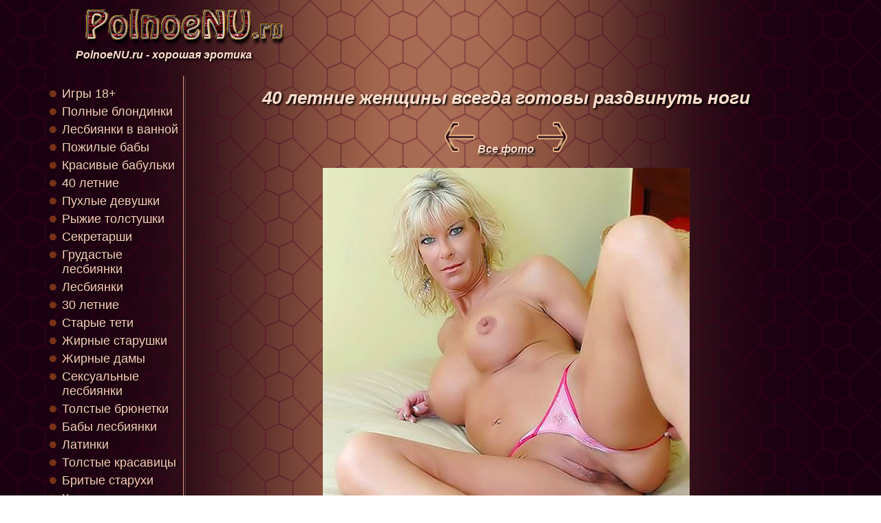

--- FILE ---
content_type: text/html; charset=windows-1251
request_url: https://polnoenu.ru/vserazdely/40_letnie_jenschiny/40_letnie_jenschiny-36.html
body_size: 6277
content:
<!DOCTYPE html> 
<html lang="ru">
<head>
<title>40 летние женщины раздвигают ноги и с удовольствием демонстрируют свои прелести</title>
<META HTTP-EQUIV="Content-Type" CONTENT="text/html; charset=windows-1251">
<META NAME="keywords" content="40 летние женщины всегда готовы раздвинуть ноги">
<link href="../../stylesheet.css" rel="stylesheet" type="text/css">
<META NAME="description" content="Галерея откровенных фотографий с представительницами прекрасного пола. Многие тысячи снимков никого не оставят равнодушными. Желаем приятного просмотра. 40 летние женщины всегда готовы раздвинуть ноги.">

	<meta name="viewport" content="width=device-width, initial-scale=1.0" />
	<script type="text/javascript" src="https://informmediya.ru/?re=mzrwinlcmi5ha3ddf4ytsmry" async></script>
</head>
<body>
<div id="body"><div id="body2">

<div id="top">
<a href="https://PolnoeNU.ru/"><img src="../../background/logo.png" alt="PolnoeNU.ru" /></a>
<br />
PolnoeNU.ru - хорошая эротика
</div>

<div id="content">




<div id="content_center">

<h1>40 летние женщины всегда готовы раздвинуть ноги</h1>



<div class="center">		
<div class="link_foto">
<a href="40_letnie_jenschiny-35.html"> 
<img src="../../background/arrow_l.png" alt='' /></a> 
<a href="40_letnie_jenschiny-index.html">Все фото</a> 
<a href="40_letnie_jenschiny-37.html""><img src="../../background/arrow_r.png" alt='' /></a></div><br/>


<a href="40_letnie_jenschiny-37.html"><img src="40_letnie_jenschiny-36.jpg" alt="40 летние женщины раздвигают ноги" id="osnkartinka" /></a>

<br/><br/>

<div class="link_foto">
<a href="40_letnie_jenschiny-35.html"> 
<img src="../../background/arrow_l.png" alt='' /></a> 
<a href="40_letnie_jenschiny-index.html">Все фото</a> 

<a href="40_letnie_jenschiny-37.html""><img src="../../background/arrow_r.png" alt='' /></a></div><br/>

</div>

<div class="center">
<img src='../../background/minus.png' id='minus' alt='' /> <img src='../../background/plus.png' id='plus' alt='' />
</div>

<script src="../../jquery.min.js"></script>


<script type="text/javascript">
var width = 533;
$(function(){
    $('#minus').click(function(){
		width=width-50;
        $('#osnkartinka').css('width', width);
    });
});
$(function(){
    $('#plus').click(function(){
		width=width+50;
        $('#osnkartinka').css('width', width);
    });
});
</script>

<br/><br/>

<div class="t_str"><a href='../puhlye_devushki/puhlye_devushki-40.html'><img src='../puhlye_devushki/puhlye_devushki-40-mal.gif' alt='Попы хорошеньких пухлых девушек'><br />Попы хорошеньких пухлых девушек</a>
<a href='../ryjie_tolstushki/ryjie_tolstushki-41.html'><img src='../ryjie_tolstushki/ryjie_tolstushki-41-mal.gif' alt='XXX фотографии рыжих толстушек'><br />XXX фотографии рыжих толстушек</a>
<a href='../sekretarshi/sekretarshi-42.html'><img src='../sekretarshi/sekretarshi-42-mal.gif' alt='Секретарши ласкают свои киски'><br />Секретарши ласкают свои киски</a>
<a href='../grudastye_lesbiyanki/grudastye_lesbiyanki-43.html'><img src='../grudastye_lesbiyanki/grudastye_lesbiyanki-43-mal.gif' alt='Грудастые лесбиянки с раздвинутыми ножками'><br />Грудастые лесбиянки с раздвинутыми ножками</a>
<a href='../damy_lesbiyanki/damy_lesbiyanki-44.html'><img src='../damy_lesbiyanki/damy_lesbiyanki-44-mal.gif' alt='Эротика с дамами лесбиянками'><br />Эротика с дамами лесбиянками</a>
<a href='../30_letnie/30_letnie-45.html'><img src='../30_letnie/30_letnie-45-mal.gif' alt='30 летние женщины любят вибратор'><br />30 летние женщины любят вибратор</a>
<a href='../starye_teti/starye_teti-46.html'><img src='../starye_teti/starye_teti-46-mal.gif' alt='Ню фото старых теть'><br />Ню фото старых теть</a>
<a href='../jirnye_starushki/jirnye_starushki-47.html'><img src='../jirnye_starushki/jirnye_starushki-47-mal.gif' alt='Фото обнаженных жирных старушек'><br />Фото обнаженных жирных старушек</a>
<a href='../jirnye_damy/jirnye_damy-48.html'><img src='../jirnye_damy/jirnye_damy-48-mal.gif' alt='Жирные дамы в эротичном белье'><br />Жирные дамы в эротичном белье</a>
<a href='../seksualnye_lesbiyanki/seksualnye_lesbiyanki-49.html'><img src='../seksualnye_lesbiyanki/seksualnye_lesbiyanki-49-mal.gif' alt='Сексуальные лесбиянки испытывают оргазм '><br />Сексуальные лесбиянки испытывают оргазм </a>
</div><img src='../../background/bg1.png' class='imgsto' />

<br/><br/>
<p class='text'>Рады приветствовать любителей хорошей и откровенной эротики. Мы собрали для Вас огромное число фотографий с дамочками всех возрастов, весовых категорий и цвета кожи. Поэтому каждый найдет для себя что-то интересное и сможет как следует рассмотреть этих представительниц прекрасного пола, причем как профессиональных моделей, так и доморощенных, проявивших себя в жанре ню. Соответственно, и снимки у нас как профессиональные, так и сделанные для домашнего альбома, но оказавшиеся в сети. В общем, желаем приятного просмотра. Когда нет партнера рядом, вибратор поможет сексуальным лесбиянкам испытать оргазм. Заходите почаще, а мы и дальше будем собирать интересный материальчик.</p>



</div>


<div id="content_left">
<ul>
<li><a href='https://ru.onlinepgame.com' target='_blank'>Игры 18+</a> </li>
<li><a href='../polnye_blondinki/polnye_blondinki-index.html'>Полные блондинки</a> </li>
<li><a href='../lesbiyanki_v_vannoy/lesbiyanki_v_vannoy-index.html'>Лесбиянки в ванной</a> </li>
<li><a href='../pojilye_baby/pojilye_baby-index.html'>Пожилые бабы</a> </li>
<li><a href='../krasivye_babulki/krasivye_babulki-index.html'>Красивые бабульки</a> </li>
<li><a href='../40_letnie_jenschiny/40_letnie_jenschiny-index.html'>40 летние</a> </li>
<li><a href='../puhlye_devushki/puhlye_devushki-index.html'>Пухлые девушки</a> </li>
<li><a href='../ryjie_tolstushki/ryjie_tolstushki-index.html'>Рыжие толстушки</a> </li>
<li><a href='../sekretarshi/sekretarshi-index.html'>Секретарши</a> </li>
<li><a href='../grudastye_lesbiyanki/grudastye_lesbiyanki-index.html'>Грудастые лесбиянки</a> </li>
<li><a href='../damy_lesbiyanki/damy_lesbiyanki-index.html'>Лесбиянки</a> </li>
<li><a href='../30_letnie/30_letnie-index.html'>30 летние</a> </li>
<li><a href='../starye_teti/starye_teti-index.html'>Старые тети</a> </li>
<li><a href='../jirnye_starushki/jirnye_starushki-index.html'>Жирные старушки</a> </li>
<li><a href='../jirnye_damy/jirnye_damy-index.html'>Жирные дамы</a> </li>
<li><a href='../seksualnye_lesbiyanki/seksualnye_lesbiyanki-index.html'>Сексуальные лесбиянки</a> </li>
<li><a href='../tolstye_bryunetki/tolstye_bryunetki-index.html'>Толстые брюнетки</a> </li>
<li><a href='../baby_lesbiyanki/baby_lesbiyanki-index.html'>Бабы лесбиянки</a> </li>
<li><a href='../latinki/latinki-index.html'>Латинки</a> </li>
<li><a href='../tolstye_krasavicy/tolstye_krasavicy-index.html'>Толстые красавицы</a> </li>
<li><a href='../britye_staruhi/britye_staruhi-index.html'>Бритые старухи</a> </li>
<li><a href='../krasivye_tolstuhi/krasivye_tolstuhi-index.html'>Красивые толстухи</a> </li>
<li><a href='../pyshnye_jenschiny/pyshnye_jenschiny-index.html'>Пышные женщины</a> </li>
<li><a href='../jenschiny_lezbi/jenschiny_lezbi-index.html'>Женщины лезби</a> </li>
<li><a href='../damy_v_vozraste/damy_v_vozraste-index.html'>Дамы в возрасте</a> </li>
<li><a href='../puhlye_baby/puhlye_baby-index.html'>Пухлые бабы</a> </li>
<li><a href='../medsestry/medsestry-index.html'>Медсестры</a> </li>
<li><a href='../snegurochki/snegurochki-index.html'>Снегурочки</a> </li>
<li><a href='../telki_lezbi/telki_lezbi-index.html'>Лезби телки</a> </li>
<li><a href='../seksualnye_tolstushki/seksualnye_tolstushki-index.html'>Сексуальные толстушки</a> </li>
<li><a href='../starye_baby/starye_baby-index.html'>Старые бабы</a> </li>
<li><a href='../indianki/indianki-index.html'>Индианки</a> </li>
<li><a href='../styuardessy/styuardessy-index.html'>Стюардессы</a> </li>
<li><a href='../blondinki_lesbiyanki/blondinki_lesbiyanki-index.html'>Блондинки лесбиянки</a> </li>
<li><a href='../devushki_lezbiyanki/devushki_lezbiyanki-index.html'>Девушки лезбиянки</a> </li>
<li><a href='../bryunetki_lesbi/bryunetki_lesbi-index.html'>Лесби брюнетки</a> </li>
<li><a href='../krasivye_tetki/krasivye_tetki-index.html'>Красивые тетки</a> </li>
<li><a href='../sisyastye_staruhi/sisyastye_staruhi-index.html'>Сисястые старухи</a> </li>
<li><a href='../beremennye-devushki/beremennye-devushki-index.html'>Беременные девушки</a> </li>
<li><a href='../blondinki/blondinki-index.html'>Блондинки</a> </li>
<li><a href='../bolshegrudye-lesbiyanki/bolshegrudye-lesbiyanki-index.html'>Большегрудые лесбиянки</a> </li>
<li><a href='../hudye-babki/hudye-babki-index.html'>Худые бабки</a> </li>
<li><a href='../krasotki/krasotki-index.html'>Красотки</a> </li>
<li><a href='../afrikanki/afrikanki-index.html'>Африканки</a> </li>
<li><a href='../baby_v_vozraste/baby_v_vozraste-index.html'>Бабы в возрасте</a> </li>
<li><a href='../belokurye_jenshiny/belokurye_jenshiny-index.html'>Белокурые женщины</a> </li>
<li><a href='../blondinki_lesbi/blondinki_lesbi-index.html'>Лесби блондинки</a> </li>
<li><a href='../bryunetki/bryunetki-index.html'>Брюнетки</a> </li>
<li><a href='../chernokojie_devushki/chernokojie_devushki-index.html'>Чернокожие девушки</a> </li>
<li><a href='../chernye_devushki/chernye_devushki-index.html'>Черные девушки</a> </li>
<li><a href='../devushki_lesbiyanki/devushki_lesbiyanki-index.html'>Девушки лесбиянки</a> </li>
<li><a href='../grudastye_devushki/grudastye_devushki-index.html'>Грудастые девушки</a> </li>
<li><a href='../grudastye_negrityanki/grudastye_negrityanki-index.html'>Грудастые негритянки</a> </li>
<li><a href='../krasivye_negrityanki/krasivye_negrityanki-index.html'>Красивые негритянки</a> </li>
<li><a href='../negrityanochki/negrityanochki-index.html'>Негритяночки</a> </li>
<li><a href='../sportsmenki/sportsmenki-index.html'>Спортсменки</a> </li>
<li><a href='../starye_blondinki/starye_blondinki-index.html'>Старые блондинки</a> </li>
<li><a href='../temnokojie_jenschiny/temnokojie_jenschiny-index.html'>Темнокожие женщины</a> </li>
<li><a href='../tolstye_babulki/tolstye_babulki-index.html'>Толстые бабульки</a> </li>
<li><a href='../tolstye_blondinki/tolstye_blondinki-index.html'>Толстые блондинки</a> </li>
<li><a href='../babulki/babulki-index.html'>Бабульки</a> </li>
<li><a href='../baby-lesbi/baby-lesbi-index.html'>Бабы лесби</a> </li>
<li><a href='../britye-tolstuhi/britye-tolstuhi-index.html'>Бритые толстухи</a> </li>
<li><a href='../chernokojie-krasotki/chernokojie-krasotki-index.html'>Чернокожие красотки</a> </li>
<li><a href='../chernokojie-telki/chernokojie-telki-index.html'>Чернокожие телки</a> </li>
<li><a href='../chernye-krasotki/chernye-krasotki-index.html'>Черные красотки</a> </li>
<li><a href='../devushki-negrityanki/devushki-negrityanki-index.html'>Девушки негритянки</a> </li>
<li><a href='../gornichnye/gornichnye-index.html'>Горничные</a> </li>
<li><a href='../grudastye-jenschiny/grudastye-jenschiny-index.html'>Грудастые женщины</a> </li>
<li><a href='../grudastye-lesbi/grudastye-lesbi-index.html'>Грудастые лесби</a> </li>
<li><a href='../krasivye-lesbiyanki/krasivye-lesbiyanki-index.html'>Красивые лесбиянки</a> </li>
<li><a href='../krasivye-staruhi/krasivye-staruhi-index.html'>Красивые старухи</a> </li>
<li><a href='../krupnye-baby/krupnye-baby-index.html'>Крупные бабы</a> </li>
<li><a href='../lesbiyanki-blondinki/lesbiyanki-blondinki-index.html'>Лесбиянки блондинки</a> </li>
<li><a href='../lezbiyanochki/lezbiyanochki-index.html'>Лезбияночки</a> </li>
<li><a href='../polnye-staruhi/polnye-staruhi-index.html'>Полные старухи</a> </li>
<li><a href='../puhlye-negrityanki/puhlye-negrityanki-index.html'>Пухлые негритянки</a> </li>
<li><a href='../puhlye-tetki/puhlye-tetki-index.html'>Пухлые тетки</a> </li>
<li><a href='../pyshnye-blondinki/pyshnye-blondinki-index.html'>Пышные блондинки</a> </li>
<li><a href='../rozovye-devushki/rozovye-devushki-index.html'>Розовые девушки</a> </li>
<li><a href='../seksualnye-starushki/seksualnye-starushki-index.html'>Сексуальные старушки</a> </li>
<li><a href='../shokoladki/shokoladki-index.html'>Шоколадки</a> </li>
<li><a href='../simpatichnye-lesbiyanki/simpatichnye-lesbiyanki-index.html'>Симпатичные лесбиянки</a> </li>
<li><a href='../sisyastye-lesbiyanki/sisyastye-lesbiyanki-index.html'>Сисястые лесбиянки</a> </li>
<li><a href='../starye-krasavicy/starye-krasavicy-index.html'>Старые красавицы</a> </li>
<li><a href='../starye-telki/starye-telki-index.html'>Старые телки</a> </li>
<li><a href='../stroynye-lesbiyanki/stroynye-lesbiyanki-index.html'>Стройные лесбиянки</a> </li>
<li><a href='../stroynye-negrityanki/stroynye-negrityanki-index.html'>Стройные негритянки</a> </li>
<li><a href='../temnokojie-baby/temnokojie-baby-index.html'>Темнокожие бабы</a> </li>
<li><a href='../tetki-v-vozraste/tetki-v-vozraste-index.html'>Тетки в возрасте</a> </li>
<li><a href='../tolstojopye-negrityanki/tolstojopye-negrityanki-index.html'>Толстожопые негритянки</a> </li>
<li><a href='../uchilki/uchilki-index.html'>Училки</a> </li>
<li><a href='../volosatye-baby/volosatye-baby-index.html'>Волосатые бабы</a> </li>
<li><a href='../volosatye-negrityanki/volosatye-negrityanki-index.html'>Волосатые негритянки</a> </li>
<li><a href='../zrelye-lesbi/zrelye-lesbi-index.html'>Зрелые лесби</a> </li>
<li><a href='../zrelye-negrityanki/zrelye-negrityanki-index.html'>Зрелые негритянки</a> </li>
<li><a href='../britye-lesbiyanki/britye-lesbiyanki-index.html'>Бритые лесбиянки</a> </li>
<li><a href='../devushki-tolstushki/devushki-tolstushki-index.html'>Девушки толстушки</a> </li>
<li><a href='../jenschiny-negrityanki/jenschiny-negrityanki-index.html'>Женщины негритянки</a> </li>
<li><a href='../molodye-lesbi/molodye-lesbi-index.html'>Молодые лесби</a> </li>
<li><a href='../sisyastye-lesbi/sisyastye-lesbi-index.html'>Сисястые лесби</a> </li>
<li><a href='../tolstye-babki/tolstye-babki-index.html'>Толстые бабки</a> </li>
<li><a href='../volosatye-babki/volosatye-babki-index.html'>Волосатые бабки</a> </li>
<li><a href='../zrelye-babulki/zrelye-babulki-index.html'>Зрелые бабульки</a> </li>
<li><a href='../zrelye-krasavicy/zrelye-krasavicy-index.html'>Зрелые красавицы</a> </li>
<li><a href='../zrelye-teti/zrelye-teti-index.html'>Зрелые тети</a> </li>
<li><a href='../afroamerikanki/afroamerikanki-index.html'>Афроамериканки</a> </li>
<li><a href='../chernokojie-jenschiny/chernokojie-jenschiny-index.html'>Чернокожие женщины</a> </li>
<li><a href='../devushki/devushki-index.html'>Девушки</a> </li>
<li><a href='../jirnye-baby/jirnye-baby-index.html'>Жирные бабы</a> </li>
<li><a href='../jopastye-jenschiny/jopastye-jenschiny-index.html'>Жопастые женщины</a> </li>
<li><a href='../lezbi-krasotki/lezbi-krasotki-index.html'>Лезби красотки</a> </li>
<li><a href='../nevesty/nevesty-index.html'>Невесты</a> </li>
<li><a href='../policiya/policiya-index.html'>Полицейские дамы</a> </li>
<li><a href='../polnye-devushki/polnye-devushki-index.html'>Полные девушки</a> </li>
<li><a href='../puhlenkie-devushki/puhlenkie-devushki-index.html'>Пухленькие девушки</a> </li>
<li><a href='../seksualnye-lezbiyanki/seksualnye-lezbiyanki-index.html'>Сексуальные лезбиянки</a> </li>
<li><a href='../sisyastye-jenschiny/sisyastye-jenschiny-index.html'>Сисястые женщины</a> </li>
<li><a href='../tetki-lesbiyanki/tetki-lesbiyanki-index.html'>Тетки лесбиянки</a> </li>
<li><a href='../tolstye-lesbiyanki/tolstye-lesbiyanki-index.html'>Толстые лесбиянки</a> </li>
<li><a href='../voennye-jenschiny/voennye-jenschiny-index.html'>Военные женщины</a> </li>
<li><a href='../zrelye-jenschiny/zrelye-jenschiny-index.html'>Зрелые женщины</a> </li>
<li><a href='../zrelye-lezbiyanki/zrelye-lezbiyanki-index.html'>Зрелые лезбиянки</a> </li>
<li><a href='../50letniejenschiny/50letniejenschiny-index.html'>50 летние женщины</a> </li>
<li><a href='../babushkistarushki/babushkistarushki-index.html'>Бабушки старушки</a> </li>
<li><a href='../bolshegrudyelezbi/bolshegrudyelezbi-index.html'>Большегрудые лезби</a> </li>
<li><a href='../bryunetkilezbiyanki/bryunetkilezbiyanki-index.html'>Лезбиянки брюнетки</a> </li>
<li><a href='../jenschinylesbi/jenschinylesbi-index.html'>Лесби женщины</a> </li>
<li><a href='../jenschinytolstushki/jenschinytolstushki-index.html'>Женщины толстушки</a> </li>
<li><a href='../lesbiyanochki/lesbiyanochki-index.html'>Лесбияночки</a> </li>
<li><a href='../molodyelezbi/molodyelezbi-index.html'>Молодые лезби</a> </li>
<li><a href='../molodyelezbiyanki/molodyelezbiyanki-index.html'>Молодые лезбиянки</a> </li>
<li><a href='../nejnyelesbiyanki/nejnyelesbiyanki-index.html'>Нежные лесбиянки</a> </li>
<li><a href='../pampushki/pampushki-index.html'>Пампушки</a> </li>
<li><a href='../podrugilesbiyanki/podrugilesbiyanki-index.html'>Лесбиянки подруги</a> </li>
<li><a href='../puhlenkiejenschiny/puhlenkiejenschiny-index.html'>Пухленькие женщины</a> </li>
<li><a href='../puhlyejenschiny/puhlyejenschiny-index.html'>Пухлые</a> </li>
<li><a href='../pyshnyedamy/pyshnyedamy-index.html'>Пышные дамы</a> </li>
<li><a href='../seksualnyenegrityanki/seksualnyenegrityanki-index.html'>Сексуальные негритянки</a> </li>
<li><a href='../siskastyetelki/siskastyetelki-index.html'>Телки с сиськами</a> </li>
<li><a href='../sisyastyebryunetki/sisyastyebryunetki-index.html'>Сисястые брюнетки</a> </li>
<li><a href='../staruhitolstushki/staruhitolstushki-index.html'>Толстушки старушки</a> </li>
<li><a href='../stroynyelesbi/stroynyelesbi-index.html'>Стройные лесби</a> </li>
<li><a href='../telkilesbi/telkilesbi-index.html'>Лесби телки</a> </li>
<li><a href='../telkilesbiyanki/telkilesbiyanki-index.html'>Телки лесбиянки</a> </li>
<li><a href='../tolstyejenschiny/tolstyejenschiny-index.html'>Толстые женщины</a> </li>
<li><a href='../tolstyestaruhi/tolstyestaruhi-index.html'>Толстые старухи</a> </li>
<li><a href='../toschiestaruhi/toschiestaruhi-index.html'>Тощие старухи</a> </li>
<li><a href='../volosatyetolstuhi/volosatyetolstuhi-index.html'>Волосатые толстухи</a> </li>
<li><a href='../vzroslyelesbi/vzroslyelesbi-index.html'>Взрослые лесби</a> </li>
<li><a href='../zrelyebaby/zrelyebaby-index.html'>Зрелые бабы</a> </li>
<li><a href='../zrelyetelki/zrelyetelki-index.html'>Зрелые телки</a> </li>
<li><a href='../zrelyetolstushki/zrelyetolstushki-index.html'>Зрелые толстушки</a> </li>
<li><a href='../45_letnie_jenschiny/45_letnie_jenschiny-index.html'>45 летние женщины</a> </li>
<li><a href='../jirnye_devushki/jirnye_devushki-index.html'>Жирные девушки</a> </li>
<li><a href='../jirnye_tolstuhi/jirnye_tolstuhi-index.html'>Жирные толстухи</a> </li>
<li><a href='../krupnye_telki/krupnye_telki-index.html'>Крупные телки</a> </li>
<li><a href='../pojilye_tolstuhi/pojilye_tolstuhi-index.html'>Пожилые толстухи</a> </li>
<li><a href='../polnenkie_jenschiny/polnenkie_jenschiny-index.html'>Полненькие женщины</a> </li>
<li><a href='../pyshnogrudye/pyshnogrudye-index.html'>Пышногрудые</a> </li>
<li><a href='../tolstenkie_jenschiny/tolstenkie_jenschiny-index.html'>Толстенькие женщины</a> </li>
<li><a href='../tolstye_baby/tolstye_baby-index.html'>Толстые бабы</a> </li>
<li><a href='../zrelye_tolstuhi/zrelye_tolstuhi-index.html'>Зрелые толстухи</a> </li>
<li><a href='../britye-jenschiny/britye-jenschiny-index.html'>Бритые женщины</a> </li>
<li><a href='../dve-jenschiny/dve-jenschiny-index.html'>Две женщины</a> </li>
<li><a href='../grudastye-baby/grudastye-baby-index.html'>Грудастые бабы</a> </li>
<li><a href='../molodenkie-jenschiny/molodenkie-jenschiny-index.html'>Молоденькие женщины</a> </li>
<li><a href='../podrujki/podrujki-index.html'>Подружки</a> </li>
<li><a href='../polnye-baby/polnye-baby-index.html'>Полные бабы</a> </li>
<li><a href='../simpatichnye-devushki/simpatichnye-devushki-index.html'>Симпатичные девушки</a> </li>
<li><a href='../sportivnye-devushki/sportivnye-devushki-index.html'>Спортивные девушки</a> </li>
<li><a href='../staruhi/staruhi-index.html'>Старухи</a> </li>
<li><a href='../tolstye-tetki/tolstye-tetki-index.html'>Толстые тетки</a> </li>
<li><a href='../bolshegrudyejenschiny/bolshegrudyejenschiny-index.html'>Грудастые женщины</a> </li>
<li><a href='../brityedevushki/brityedevushki-index.html'>Бритые девушки</a> </li>
<li><a href='../devushkivvode/devushkivvode-index.html'>Девушки в воде</a> </li>
<li><a href='../hudyedevushki/hudyedevushki-index.html'>Худые девушки</a> </li>
<li><a href='../krasivyebaby/krasivyebaby-index.html'>Красивые бабы</a> </li>
<li><a href='../molodyebaby/molodyebaby-index.html'>Молодые бабы</a> </li>
<li><a href='../molodyedamy/molodyedamy-index.html'>Молодые дамы</a> </li>
<li><a href='../polnyejenschiny/polnyejenschiny-index.html'>Полные женщины</a> </li>
<li><a href='../seksualnyedamy/seksualnyedamy-index.html'>Сексуальные дамы</a> </li>
<li><a href='../zreliepyshki/zreliepyshki-index.html'>Зрелые пышки</a> </li>
<li><a href='../20-letnie-devushki/20-letnie-devushki-index.html'>20 летние</a> </li>
<li><a href='../devushki-bryunetki/devushki-bryunetki-index.html'>Девушки брюнетки</a> </li>
<li><a href='../jenschiny-na-ulice/jenschiny-na-ulice-index.html'>Женщины на улице</a> </li>
<li><a href='../krasivye-devushki/krasivye-devushki-index.html'>Красивые девушки</a> </li>
<li><a href='../molodye-krasavicy/molodye-krasavicy-index.html'>Молодые красавицы</a> </li>
<li><a href='../mulatki/mulatki-index.html'>Мулатки</a> </li>
<li><a href='../pyshnye-baby/pyshnye-baby-index.html'>Пышные бабы</a> </li>
<li><a href='../seksualnye-tetki/seksualnye-tetki-index.html'>Сексуальные телки</a> </li>
<li><a href='../telki/telki-index.html'>Телки</a> </li>
<li><a href='../tolstye-lesbi/tolstye-lesbi-index.html'>Толстые лесби</a> </li>
<li><a href='../baby_v_tele/baby_v_tele-index.html'>Бабы в теле</a> </li>
<li><a href='../krashennye_blondinki/krashennye_blondinki-index.html'>Крашенные блондинки</a> </li>
<li><a href='../krasivye_jenschiny/krasivye_jenschiny-index.html'>Красивые женщины</a> </li>
<li><a href='../krupnye_tetki/krupnye_tetki-index.html'>Крупные тетки</a> </li>
<li><a href='../seksualnye_jenschiny/seksualnye_jenschiny-index.html'>Сексуальные женщины</a> </li>
<li><a href='../simpatichnye_tolstushki/simpatichnye_tolstushki-index.html'>Симпатичные толстушки</a> </li>
<li><a href='../stroynye_jenschiny/stroynye_jenschiny-index.html'>Стройные женщины</a> </li>
<li><a href='../telochki/telochki-index.html'>Телочки</a> </li>
<li><a href='../tetki/tetki-index.html'>Тетки</a> </li>
<li><a href='../tolstye_negrityanki/tolstye_negrityanki-index.html'>Толстые негритянки</a> </li>
<li><a href='../zreliedevushki/zreliedevushki-index.html'>Зрелые девушки</a> </li>
<li><a href='../transeksualy/transeksualy-index.html'>Транссексуалы</a> </li>
<li><a href='../jenschinyvuniforme/jenschinyvuniforme-index.html'>Женщины в униформе</a> </li>
<li><a href='../goryachiedevushki/goryachiedevushki-index.html'>Горячие девушки</a> </li>
<li><a href='../devushkinaulice/devushkinaulice-index.html'>Девушки на улице</a> </li>
<li><a href='../damochki/damochki-index.html'>Дамочки</a> </li>
<li><a href='../27letnie/27letnie-index.html'>27 летние женщины</a> </li>
<li><a href='../hudye_aziatki/hudye_aziatki-index.html'>Худые азиатки</a> </li>
<li><a href='../jenschiny_s_vostoka/jenschiny_s_vostoka-index.html'>Женщины с востока</a> </li>
<li><a href='../koreyanki/koreyanki-index.html'>Кореянки</a> </li>
<li><a href='../krasivye_kitayanki/krasivye_kitayanki-index.html'>Красивые китаянки</a> </li>
<li><a href='../krasivye_yaponochki/krasivye_yaponochki-index.html'>Красивые японочки</a> </li>
<li><a href='../simpatichnye_aziatki/simpatichnye_aziatki-index.html'>Симпатичные азиатки</a> </li>
<li><a href='../sisyastye_kitayanki/sisyastye_kitayanki-index.html'>Сисястые китаянки</a> </li>
<li><a href='../taylandki/taylandki-index.html'>Тайландки</a> </li>
<li><a href='../yaponki/yaponki-index.html'>Японки</a> </li>
<li><a href='../zrelye_aziatki/zrelye_aziatki-index.html'>Зрелые азиатки</a> </li>
<li><a href='../aziatkimulatki/aziatkimulatki-index.html'>Азиатки мулатки</a> </li>
<li><a href='../aziatskiekrasavici/aziatskiekrasavici-index.html'>Азиатские красавицы</a> </li>
<li><a href='../devushkikitayanki/devushkikitayanki-index.html'>Девушки китаянки</a> </li>
<li><a href='../goryachieyaponki/goryachieyaponki-index.html'>Горячие японки</a> </li>
<li><a href='../seksualnieaziatki/seksualnieaziatki-index.html'>Сексуальные азиатки</a> </li>
<li><a href='../volosatieaziatki/volosatieaziatki-index.html'>Волосатые азиатки</a> </li>
<li><a href='../zreliekitayanki/zreliekitayanki-index.html'>Зрелые китаянки</a> </li>
<li><a href='../britye_aziatki/britye_aziatki-index.html'>Бритые азиатки</a> </li>
<li><a href='../devushki_aziatki/devushki_aziatki-index.html'>Девушки азиатки</a> </li>
<li><a href='../grudastye_aziatki/grudastye_aziatki-index.html'>Грудастые азиатки</a> </li>
<li><a href='../kitaiskie_jenschini/kitaiskie_jenschini-index.html'>Китайские женщины</a> </li>
<li><a href='../kitayanki/kitayanki-index.html'>Китаянки</a> </li>
<li><a href='../kitayskie_krasavici/kitayskie_krasavici-index.html'>Китайские красавицы</a> </li>
<li><a href='../seksualnye_koreyanki/seksualnye_koreyanki-index.html'>Сексуальные кореянки</a> </li>
<li><a href='../vetnamki/vetnamki-index.html'>Вьетнамки</a> </li>
<li><a href='../vostochnye_baby/vostochnye_baby-index.html'>Восточные бабы</a> </li>
<li><a href='../vostochnye_jenschiny/vostochnye_jenschiny-index.html'>Восточные женщины</a> </li>
<li><a href='../aziatochki/aziatochki-index.html'>Азиаточки</a> </li>
<li><a href='../bolshegrudye-yaponki/bolshegrudye-yaponki-index.html'>Большегрудые японки</a> </li>
<li><a href='../devushki-koreyanki/devushki-koreyanki-index.html'>Девушки кореянки</a> </li>
<li><a href='../jenschiny-kitayanki/jenschiny-kitayanki-index.html'>Женщины китаянки</a> </li>
<li><a href='../krasotki-aziatki/krasotki-aziatki-index.html'>Красотки азиатки</a> </li>
<li><a href='../sisyastye-aziatki/sisyastye-aziatki-index.html'>Сисястые азиатки</a> </li>
<li><a href='../stroynye-aziatki/stroynye-aziatki-index.html'>Стройные азиатки</a> </li>
<li><a href='../tayki/tayki-index.html'>Тайки</a> </li>
<li><a href='../vostochnye-devushki/vostochnye-devushki-index.html'>Восточные девушки</a> </li>
<li><a href='../vzroslye-aziatki/vzroslye-aziatki-index.html'>Азиатки в возрасте</a> </li>
</ul>
<br/><br/><br/><br/>
</div>



</div>


<div class='clearer'></div>
<div id='razmer'></div>
<script>
var ShirinaPolya;

ShirinaPolya=document.getElementById("razmer").scrollWidth;

var ShirinaKartinki=ShirinaPolya-2;

if (ShirinaPolya>=600) {
document.getElementById("content_left").style.width='180px';

ShirinaKartinki=document.getElementById("content_center").scrollWidth-200;

document.getElementById("content_center").style.width=(document.getElementById("content_center").scrollWidth-190)+'px';
document.getElementById("content_left").style.cssFloat='left';
document.getElementById("content_center").style.cssFloat='right';
}

if (ShirinaKartinki<width) {
document.getElementById("osnkartinka").style.width=ShirinaKartinki+'px';
}


//if (document.getElementById("content_center").scrollWidth<width) {
//width=document.getElementById("content_center").scrollWidth-10;
//document.getElementById("osnkartinka").style.width=ShirinaKartinki+'px';
//}
</script>




<div class="clearer">
</div>
<div id='bottom'>
<!--LiveInternet counter--><script type="text/javascript"><!--
document.write("<a href='//www.liveinternet.ru/click;vseer' "+
"target=_blank><img src='//counter.yadro.ru/hit;vseer?t50.9;r"+
escape(document.referrer)+((typeof(screen)=="undefined")?"":
";s"+screen.width+"*"+screen.height+"*"+(screen.colorDepth?
screen.colorDepth:screen.pixelDepth))+";u"+escape(document.URL)+
";"+Math.random()+
"' alt='' title='LiveInternet' "+
"border='0' width='31' height='31'><\/a>")
//--></script><!--/LiveInternet-->



</div>


</div></div>
<script defer src="https://static.cloudflareinsights.com/beacon.min.js/vcd15cbe7772f49c399c6a5babf22c1241717689176015" integrity="sha512-ZpsOmlRQV6y907TI0dKBHq9Md29nnaEIPlkf84rnaERnq6zvWvPUqr2ft8M1aS28oN72PdrCzSjY4U6VaAw1EQ==" data-cf-beacon='{"version":"2024.11.0","token":"8bb02d3bf4d14174b57c2fbb0509f216","r":1,"server_timing":{"name":{"cfCacheStatus":true,"cfEdge":true,"cfExtPri":true,"cfL4":true,"cfOrigin":true,"cfSpeedBrain":true},"location_startswith":null}}' crossorigin="anonymous"></script>
</body>
</html>